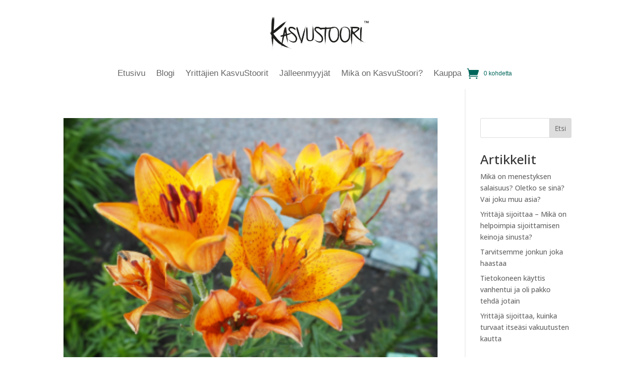

--- FILE ---
content_type: text/css
request_url: https://www.kasvustoori.fi/wp-content/et-cache/10012/et-core-unified-cpt-10012.min.css?ver=1764782248
body_size: 230
content:
.et_pb_section_0_tb_header.et_pb_section{padding-top:11px;padding-bottom:6px}.et_pb_row_0_tb_header.et_pb_row{padding-top:10px!important;padding-bottom:8px!important;padding-top:10px;padding-bottom:8px}.et_pb_image_0_tb_header{width:23%;text-align:center}.et_pb_menu_0_tb_header.et_pb_menu ul li a{font-family:'',sans-serif;font-size:17px}.et_pb_menu_0_tb_header.et_pb_menu .et_pb_menu__icon.et_pb_menu__icon__with_count .et_pb_menu__cart-count{font-family:'',sans-serif;font-size:12px;color:#00665B!important}.et_pb_menu_0_tb_header.et_pb_menu{background-color:#ffffff}.et_pb_menu_0_tb_header .et_pb_menu__logo-wrap .et_pb_menu__logo img{border-color:RGBA(255,255,255,0)}.et_pb_menu_0_tb_header{padding-top:13px;padding-bottom:10px}.et_pb_menu_0_tb_header.et_pb_menu ul li.current-menu-item a{transition:color 300ms ease 0ms;color:#00665B!important}.et_pb_menu_0_tb_header.et_pb_menu ul li.current-menu-item a:hover,.et_pb_menu_0_tb_header.et_pb_menu .nav li ul.sub-menu li.current-menu-item a{color:#00665B!important}.et_pb_menu_0_tb_header.et_pb_menu .nav li ul,.et_pb_menu_0_tb_header.et_pb_menu .et_mobile_menu,.et_pb_menu_0_tb_header.et_pb_menu .et_mobile_menu ul{background-color:#ffffff!important}.et_pb_menu_0_tb_header.et_pb_menu .nav li ul.sub-menu a{color:#6D6D6D!important}.et_pb_menu_0_tb_header .et_pb_menu_inner_container>.et_pb_menu__logo-wrap,.et_pb_menu_0_tb_header .et_pb_menu__logo-slot{width:auto;max-width:100%}.et_pb_menu_0_tb_header .et_pb_menu_inner_container>.et_pb_menu__logo-wrap .et_pb_menu__logo img,.et_pb_menu_0_tb_header .et_pb_menu__logo-slot .et_pb_menu__logo-wrap img{height:auto;max-height:none}.et_pb_menu_0_tb_header .mobile_nav .mobile_menu_bar:before{font-size:37px;color:#00665B}.et_pb_menu_0_tb_header .et_pb_menu__icon.et_pb_menu__search-button,.et_pb_menu_0_tb_header .et_pb_menu__icon.et_pb_menu__close-search-button{color:#00665B}.et_pb_menu_0_tb_header .et_pb_menu__icon.et_pb_menu__cart-button{font-size:24px;color:#00665B}.et_pb_row_1_tb_header.et_pb_row{padding-top:3px!important;padding-bottom:1px!important;margin-left:auto!important;margin-right:auto!important;padding-top:3px;padding-bottom:1px}@media only screen and (max-width:980px){.et_pb_image_0_tb_header .et_pb_image_wrap img{width:auto}}@media only screen and (max-width:767px){.et_pb_image_0_tb_header .et_pb_image_wrap img{width:auto}}